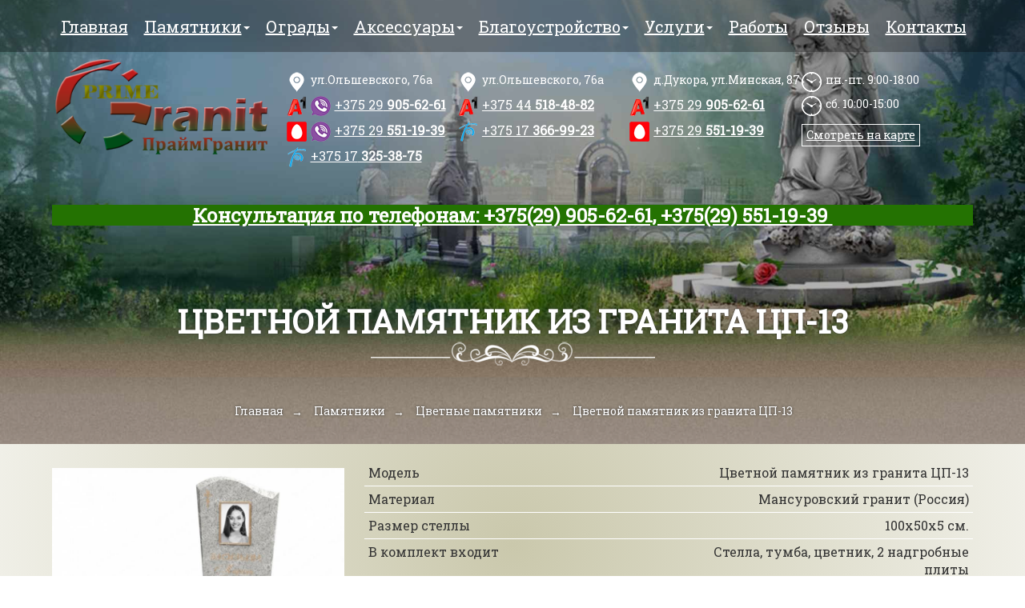

--- FILE ---
content_type: text/html; charset=UTF-8
request_url: https://prime-granit.by/czvetnoj-pamyatnik-iz-granita-czpig-13.html
body_size: 5741
content:
<!DOCTYPE html> <html lang="ru"> <head> <base href="https://prime-granit.by/" /> <meta charset="UTF-8"> <meta http-equiv="X-UA-Compatible" content="IE=edge"> <meta name="viewport" content="width=device-width, initial-scale=1"> <title>Цветной памятник из гранита ЦП-13 заказать в Минске</title> <meta name="description" content="Цветной памятник из гранита ЦП-13. Официальная гарантия. Материал только высокого качества. Аккуратная установка. Возможен демонтаж старого памятника. Подробная консультация по телефону " /> <meta property="og:title" content="Цветной памятник из гранита ЦП-13. Официальная гарантия. Материал только высокого качества. Аккуратная установка. Возможен демонтаж старого памятника. Подробная консультация по телефону " /> <meta property="og:type" content="website" /> <meta property="og:url" content="https://prime-granit.by/" /> <meta property="og:image" content="https://prime-granit.by/assets/images/logo.jpg" /> <link rel="shortcut icon" href="./assets/images/favicon.gif"> <link href="./assets/templates/site/css/bootstrap.css" rel="preload" as="style" onload="this.rel='stylesheet'" media="all"> <link href="https://fonts.googleapis.com/css?family=Roboto+Slab&display=swap" rel="preload" as="style" onload="this.rel='stylesheet'" media="all"> <!-- Yandex.Metrika counter --> <script type="text/javascript" > (function(m,e,t,r,i,k,a){m[i]=m[i]||function(){(m[i].a=m[i].a||[]).push(arguments)}; m[i].l=1*new Date(); for (var j = 0; j < document.scripts.length; j++) {if (document.scripts[j].src === r) { return; }} k=e.createElement(t),a=e.getElementsByTagName(t)[0],k.async=1,k.src=r,a.parentNode.insertBefore(k,a)}) (window, document, "script", "https://mc.yandex.ru/metrika/tag.js", "ym"); ym(59564944, "init", { clickmap:true, trackLinks:true, accurateTrackBounce:true, webvisor:true }); </script> <noscript><div><img src="https://mc.yandex.ru/watch/59564944" style="position:absolute; left:-9999px;" alt="" /></div></noscript> <!-- /Yandex.Metrika counter --> </head> <body> <div class="fullBackground"> <div class="top"> <div class="top-menu"> <div class="container"> <div class="row"> <div class="navbar navbar-default" role="navigation"> <div class="container"> <div class="navbar-header"> <button type="button" class="navbar-toggle" data-toggle="collapse" data-target=".navbar-collapse"><span class="sr-only">Toggle navigation</span><span class="icon-bar"></span><span class="icon-bar"></span><span class="icon-bar"></span></button> </div> <div class="navbar-collapse collapse"> <ul class="nav navbar-nav"><li class="first"><a href="/" >Главная</a></li><li class="active" dropdown> <a class="dropdown-toggle" data-hover="dropdown" data-delay="100" data-close-others="false" href="pamyatniki/" >Памятники<span class="caret"></span></a> <ul class="dropdown-menu"><li class="first"><a href="akczionnyie-predlozheniya/" >Акции</a></li><li ><a href="odinochnyie-pamyatniki.html" >Одиночные памятники</a></li><li ><a href="dvojnyie.html" >Двойные памятники</a></li><li ><a href="trojnyie-pamyatniki.html" >Тройные памятники</a></li><li ><a href="gorizontalnyie-pamyatniki.html" >Горизонтальные памятники</a></li><li ><a href="vertikalnyie-pamyatniki.html" >Вертикальные памятники</a></li><li ><a href="semejnyie-pamyatniki/" >Cемейные памятники</a></li><li ><a href="nedorogie-pamyatniki.html" >Бюджетные памятники</a></li><li ><a href="eksklyuzivnyie-pamyatniki.html" >Эксклюзивные памятники</a></li><li class="active"><a href="czvetnyie-pamyatniki-iz-granita.html" >Цветные памятники</a></li><li ><a href="pamyatniki-iz-krasnogo-granita.html" >Памятники из красного гранита</a></li><li ><a href="pamyatniki-iz-korichnevogo-granita.html" >Памятники из коричневого гранита</a></li><li ><a href="belyie-granitnyie-pamyatniki.html" >Белые гранитные памятники</a></li><li ><a href="zelenyie-granitnyie-pamyatniki.html" >Зеленые гранитные памятники</a></li><li ><a href="seryie-granitnyie-pamyatniki.html" >Серые гранитные памятники</a></li><li ><a href="pamyatniki-iz-chernogo-granita/" >Памятники из черного гранита</a></li><li ><a href="kombinirovannyie-pamyatniki/" >Комбинированные памятники</a></li><li ><a href="pamyatniki-s-krestom.html" >Памятники с крестом</a></li><li ><a href="pamyatniki-v-vide-knigi.html" >Памятники в виде книги</a></li><li ><a href="pamyatniki-roditelyam.html" >Памятники родителям</a></li><li ><a href="pamyatnik-dlya-zhenshhinyi.html" >Памятник для женщины</a></li><li ><a href="pamyatnik-dlya-muzhchinyi.html" >Памятник для мужчины</a></li><li ><a href="nadgrobiya/" >Надгробия</a></li><li class="last"><a href="memorialnyie-kompleksyi.html" >Мемориальные комплексы</a></li></ul> </li><li dropdown> <a class="dropdown-toggle" data-hover="dropdown" data-delay="100" data-close-others="false" href="ogradyi-na-kladbishhe/" >Ограды<span class="caret"></span></a> <ul class="dropdown-menu"><li class="first"><a href="metallicheskie-ogradyi-na-kladbishhe.html" >Металлические</a></li><li ><a href="ogradyi-iz-nerzhaveyushhej-stali-na-kladbishhe.html" >Из нержавеющей стали</a></li><li class="last"><a href="granitnyie-ogradyi-na-kladbishhe.html" >Гранитные</a></li></ul> </li><li dropdown> <a class="dropdown-toggle" data-hover="dropdown" data-delay="100" data-close-others="false" href="aksessuaryi/" >Аксессуары<span class="caret"></span></a> <ul class="dropdown-menu"><li class="first"><a href="vazyi.html" >Вазы</a></li><li ><a href="lampadyi/" >Лампады</a></li><li class="last"><a href="tablichki-iz-granita/" >Таблички</a></li></ul> </li><li dropdown> <a class="dropdown-toggle" data-hover="dropdown" data-delay="100" data-close-others="false" href="blagoustrojstvo-mest-zaxoronenij.html" >Благоустройство<span class="caret"></span></a> <ul class="dropdown-menu"><li class="first"><a href="fundament-pod-pamyatnik/" >Фундамент под памятник</a></li><li ><a href="kompleks-blagoustrojstva-odinochnyix-mogil/" >Комплекс благоустройства одиночных могил</a></li><li class="last"><a href="kompleks-blagoustrojstva-dvojnyix-mogil/" >Комплекс благоустройства двойных могил</a></li></ul> </li><li dropdown> <a class="dropdown-toggle" data-hover="dropdown" data-delay="100" data-close-others="false" href="uslugi.html" >Услуги<span class="caret"></span></a> <ul class="dropdown-menu"><li class="first"><a href="demontazh-pamyatnikov-i-ograd.html" >Демонтаж памятников и оград</a></li><li ><a href="ustanovka-pamyatnikov-na-mogilu.html" >Установка памятников</a></li><li ><a href="ukladka-plitki-na-kladbishhe.html" >Укладка плитки на кладбище</a></li><li ><a href="xudozhestvennoe-oformlenie.html" >Оформление</a></li><li ><a href="gravirovka-na-pamyatnike.html" >Гравировка на памятнике</a></li><li class="last"><a href="medalonyi-na-pamyatnik.html" >Медальон на памятник</a></li></ul> </li><li ><a href="nashi-rabotyi.html" >Работы</a></li><li ><a href="otzyivyi/" >Отзывы</a></li><li class="last"><a href="kontakty.html" >Контакты</a></li></ul> </div> </div> </div> </div> </div> </div> <div class="container"> <div class="row"> <div class="col-sm-3 col-xs-12 text-center"> <div class="logo"><a class="logo-link" href="https://prime-granit.by" title="prime-granit.by"> <img src="https://prime-granit.by/assets/images/logo.png" alt="prime-granit.by" title="prime-granit.by"></a></div> </div> <div class="col-sm-9 col-xs-12"> <div class="col-sm-3 header-block"> <address class="visible-xs">д.Дукора, ул.Минская, 87</address> <address>ул.Ольшевского, 76а</address> <p class="phones mts viber"> <a href="tel:+375299056261"><span>+375 29</span> 905-62-61</a> </p> <p class="phones velcom viber"> <a href="tel:+375295511939"><span>+375 29 </span> 551-19-39</a> </p> <p class="phones btk"> <a href="tel:+375173253875"><span>+375 17</span> 325-38-75</a> </p> </div> <div class="col-sm-3 col-xs-12 header-block"> <address>ул.Ольшевского, 76а</address> <p class="phones mts"> <a href="tel:+375445184882"><span>+375 44</span> 518-48-82</a> </p> <p class="phones btk"> <a href="tel:+375173669923"><span>+375 17</span> 366-99-23</a> </p> </div> <div class="col-sm-3 hidden-xs header-block"> <address>д.Дукора, ул.Минская, 87</address> <p class="phones mts hidden-xs"> <a href="tel:+375299056261"><span>+375 29</span> 905-62-61</a> </p> <p class="phones velcom hidden-xs"> <a href="tel:+375295511939"><span>+375 29</span> 551-19-39</a> </p> </div> <div class="col-sm-3 hidden-xs header-block"> <!--<p class="phones mail"> <a href="mailto:info@prime-granit.by"><span></span> info@prime-granit.by</a> </p>--> <p class="time">пн.-пт. 9:00-18:00</p> <p class="time">сб. 10:00-15:00</p> <p class="look-map"><a href="./kontakty.html#map">Смотреть на карте</a></p> </div> </div> </div> </div> <div class="container"> <div class="row"> <div class="col-xs-12 col-sm-12 main_page_text h3"> <a href="akczionnyie-predlozheniya/" title="Подробнее"><p class="btn-success" style="text-align: center;"><span style="background-color: initial;">Консультация по телефонам: +375(29) 905-62-61, +375(29) 551-19-39 </span></p></a> </div> <div class="col-sm-12 col-xs-12 text-center"> <h1 class="caption title-2 sft"><span>Цветной памятник из гранита ЦП-13</span></h1> <div class="text sfl"> <ul itemscope="" itemtype="http://schema.org/BreadcrumbList" class="crumbs"><li><span itemscope="" itemprop="itemListElement" itemtype="http://schema.org/ListItem"><a title="Главная" itemprop="item" href="/"><span itemprop="name">Главная</span><meta itemprop="position" content="1"></a></span></li> <li><span itemscope="" itemprop="itemListElement" itemtype="http://schema.org/ListItem"><a title="Памятники" itemprop="item" href="pamyatniki/"><span itemprop="name">Памятники</span><meta itemprop="position" content="2"></a></span></li> <li><span itemscope="" itemprop="itemListElement" itemtype="http://schema.org/ListItem"><a title="Цветные памятники" itemprop="item" href="czvetnyie-pamyatniki-iz-granita.html"><span itemprop="name">Цветные памятники</span><meta itemprop="position" content="3"></a></span></li> <li><span itemscope="" itemprop="itemListElement" itemtype="http://schema.org/ListItem"><span itemprop="name">Цветной памятник из гранита ЦП-13</span><meta itemprop="position" content="4"></span></li></ul> </div> </div> </div> </div> </div> </div> <div class="container"> <div class="row good"> <div class="col-sm-4 col-xs-12"> <a href="assets/images/Cvetnye-pamyatniki/1бо.jpg" class="fancybox gal" rel="group" title="Цветной памятник из гранита ЦП-13"> <img class="img-responsive" src="/assets/components/phpthumbof/cache/1бо.a27b3422f6bc65ad66354c5fc48ca3a9745.jpg" alt="Цветной памятник из гранита ЦП-13" title="Цветной памятник из гранита ЦП-13"> </a> <div class="clearfloat"></div> </div> <div class="col-sm-8 col-xs-12"> <div class="option"> <div class="col-xs-6 col-sm-6 no-padding"> Модель </div> <div class="col-xs-6 col-sm-6 no-padding text-right"> Цветной памятник из гранита ЦП-13 </div> </div> <div class="clearfloat"></div> <div class="option"> <div class="col-xs-6 col-sm-6 no-padding"> Материал </div> <div class="col-xs-6 col-sm-6 no-padding text-right"> Мансуровский гранит (Россия) </div> </div> <div class="clearfloat"></div> <div class="option"> <div class="col-xs-6 col-sm-6 no-padding"> Размер стеллы </div> <div class="col-xs-6 col-sm-6 no-padding text-right"> 100х50х5 см. </div> </div> <div class="clearfloat"></div> <div class="option"> <div class="col-xs-6 col-sm-6 no-padding"> В комплект входит </div> <div class="col-xs-6 col-sm-6 no-padding text-right"> Стелла, тумба, цветник, 2 надгробные плиты </div> </div> <div class="clearfloat"></div> <div class="option"> <div class="col-xs-6 col-sm-6 no-padding"> Художественное оформление </div> <div class="col-xs-6 col-sm-6 no-padding text-right"> Оплачивается дополнительно </div> </div> <div class="clearfloat"></div> <div class="option"> <div class="col-xs-6 col-sm-6 no-padding"> Установка комплекта </div> <div class="col-xs-6 col-sm-6 no-padding text-right"> 300 BYN </div> </div> <div class="clearfloat"></div> <div class="option"> <div class="col-xs-6 col-sm-6 no-padding"> Хранение </div> <div class="col-xs-6 col-sm-6 no-padding text-right"> бесплатно </div> </div> <div class="clearfloat"></div> <div class="option"> <div class="col-xs-6 col-sm-6 no-padding"> Гарантия </div> <div class="col-xs-6 col-sm-6 no-padding text-right"> 12 лет </div> </div> <div class="clearfloat"></div> <div class="option"> <div class="col-xs-6 col-sm-6 no-padding"> Масса </div> <div class="col-xs-6 col-sm-6 no-padding text-right"> 140 кг. </div> </div> <div class="clearfloat"></div> <div class="option"> <div class="col-xs-6 col-sm-6 no-padding"> Доставка на кладбища г. Минска </div> <div class="col-xs-6 col-sm-6 no-padding text-right"> бесплатная </div> </div> <div class="clearfloat"></div> <div class="option"> <div class="col-xs-6 col-sm-6 no-padding"> Срок изготовления </div> <div class="col-xs-6 col-sm-6 no-padding text-right"> 30-60 дней </div> </div> <div class="clearfloat"></div> <div class="price"> <p>Цена: <span class="h4">1260 BYN</span><span class="old-price"></span> </p> </div> <div class="clearfloat"></div> <div class="order"> <button type="button" class="btn-green-bg btn-lg modal-show" data-title="<p class='h4'>Цветной памятник из гранита ЦП-13</p>">Заказать консультацию</button> </div> </div> <hr> <div class="col-sm-12 col-xs-12"> <div class="content"><p> </p> <p> </p> </div> </div> </div> </div> <div id="footer"> <div class="black"> <div class="container"> <div class="row"> <div class="col-xs-12 text-center"> <div itemscope="" itemtype="https://schema.org/Product"> <meta itemprop="name" content="Памятники на могилы"> <meta itemprop="description" content="Любые срочные работы, низкие цены и профессионализм."> <div itemprop="aggregateRating" itemscope="" itemtype="https://schema.org/AggregateRating"> </div> <div style="font-size:10px; color: #999; padding-bottom: 3px;"> ИП Ошуркевич М.Л., зарегистрированный 13.11.2019, УНП 192598974 </div> <meta itemprop="worstRating" content="1"> <div class="star-rating"> <div class="star-rating__wrap" style="margin-top:20px;"> <input class="star-rating__input" id="star-rating-5" type="radio" name="rating" value="5" checked=""> <label class="star-rating__ico fa fa-star-o fa-lg" for="star-rating-5" title="5 из 5"></label> <input class="star-rating__input" id="star-rating-4" type="radio" name="rating" value="4"> <label class="star-rating__ico fa fa-star-o fa-lg" for="star-rating-4" title="4 из 5"></label> <input class="star-rating__input" id="star-rating-3" type="radio" name="rating" value="3"> <label class="star-rating__ico fa fa-star-o fa-lg" for="star-rating-3" title="3 из 5"></label> <input class="star-rating__input" id="star-rating-2" type="radio" name="rating" value="2"> <label class="star-rating__ico fa fa-star-o fa-lg" for="star-rating-2" title="2 из 5"></label> <input class="star-rating__input" id="star-rating-1" type="radio" name="rating" value="1"> <label class="star-rating__ico fa fa-star-o fa-lg" for="star-rating-1" title="1 из 5"></label> </div> </div> <div style="font-size:10px; color: #999; padding-bottom: 3px;"> Рейтинг: <span class="rating-value" itemprop="ratingValue">9.5</span>/<span itemprop="bestRating">10</span> - <span class="rating-count" itemprop="ratingCount">127</span> голосов </div> </div> </div> <div class="col-xs-12 text-center"> <p> </p> <p>2013 - 2026 © prime-granit.by</p> </div> </div> </div> </div> </div> <div class="modal fade" id="myModal" tabindex="-1" role="dialog" aria-labelledby="myModalLabel" aria-hidden="true"> <div class="modal-dialog" role="document"> <div class="modal-content"> <div class="modal-header text-center"> <button type="button" class="close" data-dismiss="modal" aria-label="Закрыть"> <span aria-hidden="true">X</span> </button> <p class="h4 modal-title"></p> </div> <div class="modal-body"> <form action="" method="post" class="ajax_form af_example"> <div class="form-group"> <label class="control-label" for="af_name">Ваше имя/организация<sup class="red">*</sup></label> <div class="controls"> <input type="text" id="af_name" name="name" value="" placeholder="prime-granit.by" class="form-control" /><span class="error_name"></span></div> </div> <div class="form-group"> <label class="control-label" for="af_phone">Ваш телефон<sup class="red">*</sup></label> <div class="controls"> <input type="tel" id="af_phone" name="phone" value="" placeholder="+375-XX-XXX-XX-XX" class="form-control" /><span class="error_phone"></span></div> </div> <div class="form-group"> <label class="control-label" for="af_message">Сообщение</label> <div class="controls"> <textarea id="af_message" name="message" class="form-control" rows="5"></textarea><span class="error_message"></span></div> </div> <!--<div class="form-item"> <div class="g-recaptcha" data-sitekey="6LfEht4ZAAAAAF2gzWLdUDuyIK9cZf6WQOb1S3qY"></div> <script type="text/javascript" src="https://www.google.com/recaptcha/api.js?hl=ru"></script> <span class="error_g-recaptcha-response error"></span> </div>--> <div class="btn-group"> <div class="controls"> <button type="reset" class="btn btn-danger">Очистить</button> <button type="submit" class="btn btn-primary">Отправить</button> </div> </div> <input type="hidden" name="af_action" value="b7b2f00756b89a6fa4f6b929dde4fb99" /> </form> </div> <div class="modal-footer"></div> </div> </div> </div> <div class="btn-lg back-to-top"><span class="glyphicon glyphicon-chevron-up"></span></div> <script src="./assets/templates/site/js/jquery-1.11.2.min.js"></script> <script src="./assets/templates/site/js/bootstrap.min.js"></script> <script src="./assets/templates/site/js/modal.js"></script> <script src="./assets/templates/site/js/hover.js"></script> <script src="./assets/templates/site/js/jquery.maskedinput.js"></script> <script> $(function () { var myModal = new ModalApp.ModalProcess({id: 'myModal', title: 'Заказ'}); myModal.init(); $('.modal-show').click(function (e) { e.preventDefault(); myModal.changeTitle($(this).attr('data-title')); myModal.changeBody($(this).attr('data-body')); myModal.showModal(); }); }); </script> <script> $(function() { $(window).scroll(function() { if ($(this).scrollTop() != 0) { $('.back-to-top').fadeIn(); } else { $('.back-to-top').fadeOut(); } }); $('.back-to-top').click(function() { $('body,html').animate({ scrollTop: 0 }, 800); }); }); </script> <script src="./assets/templates/site/js/fancybox/jquery.fancybox.pack.js"></script> <script> $(document).ready(function() { $(".fancybox").fancybox(); }); </script> <script> $(document).ready(function(){ $('#af_phone').mask('+375(99) 999-99-99'); $("#af_phone").attr("placeholder", "+375(29)111-11-11"); }); </script> <script src="./assets/templates/site/js/owl.carousel.js"></script> <script> $(document).ready(function() { var owl = $('.carousel'); owl.owlCarousel({ items: 1, nav: true, navText: ['<span class="glyphicon glyphicon-chevron-left" aria-hidden="true"></span>', '<span class="glyphicon glyphicon-chevron-right" aria-hidden="true"></span>'], loop: true, margin: 0 }); }); </script> <script> $(document).ready(function () { var div = '.service-item'; var maxheight = 0; $(div).each(function () { $(this).removeAttr('style'); if ($(this).height() > maxheight) { maxheight = $(this).height(); } }); $(div).height(maxheight); }); </script> <script> $('.aclink').click(function() { $(this).parent().parent().find('.acicon').addClass('acred').html('<span class="glyphicon glyphicon-minus"></span>'); $('.panel-collapse').on('hide.bs.collapse', function() { $('.acred').removeClass('acred').html('<span class="glyphicon glyphicon-plus"></span>'); }); }); </script> <script type="text/javascript" src="/assets/components/ajaxform/js/default.js"></script> <script type="text/javascript">AjaxForm.initialize({"assetsUrl":"\/assets\/components\/ajaxform\/","actionUrl":"\/assets\/components\/ajaxform\/action.php","closeMessage":"\u0437\u0430\u043a\u0440\u044b\u0442\u044c \u0432\u0441\u0435","formSelector":"form.ajax_form","pageId":745});</script> </body> </html>